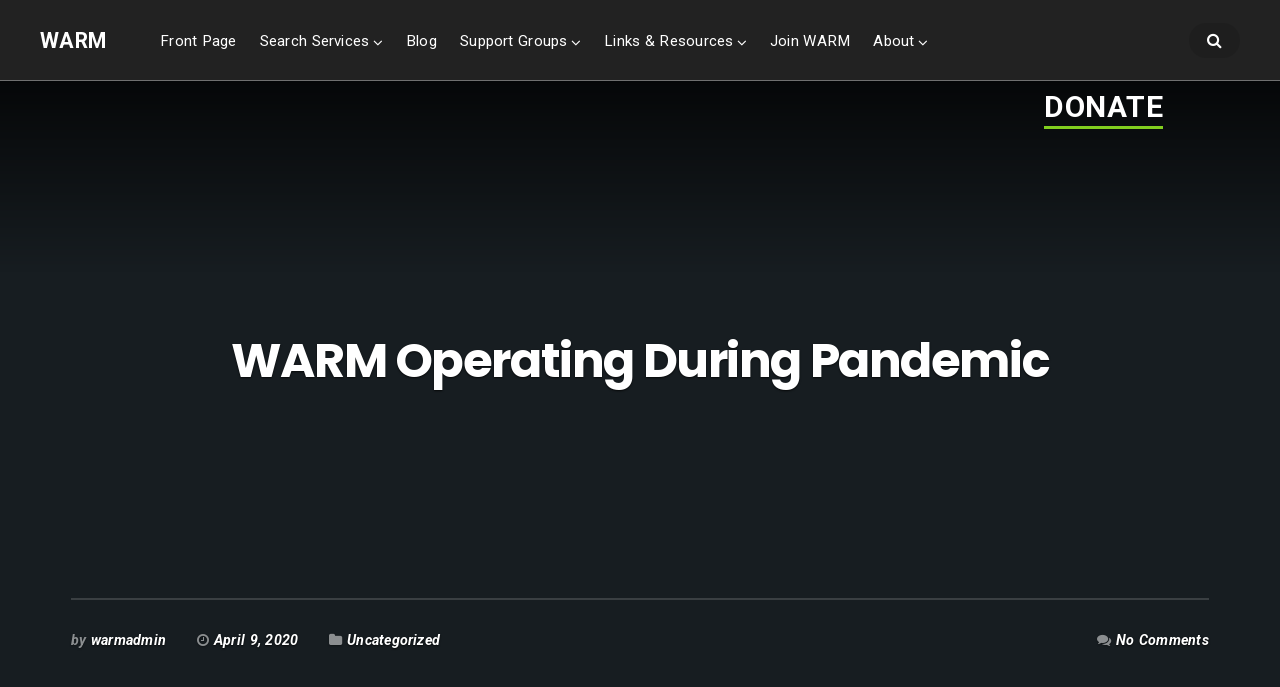

--- FILE ---
content_type: text/html; charset=UTF-8
request_url: https://warmsearch.org/2020/04/09/warm-operating-during-pandemic/
body_size: 9708
content:
<!DOCTYPE html>
<html lang="en-US">
<head>
	<meta charset="UTF-8" />
	<meta name="viewport" content="width=device-width, initial-scale=1" />
	<link rel="profile" href="http://gmpg.org/xfn/11">
	<link rel="pingback" href="https://warmsearch.org/xmlrpc.php" />
	<script>(function(html){html.className = html.className.replace(/\bno-js\b/,'js')})(document.documentElement);</script>
<meta name='robots' content='index, follow, max-image-preview:large, max-snippet:-1, max-video-preview:-1' />
	<style>img:is([sizes="auto" i], [sizes^="auto," i]) { contain-intrinsic-size: 3000px 1500px }</style>
	
	<!-- This site is optimized with the Yoast SEO plugin v26.8 - https://yoast.com/product/yoast-seo-wordpress/ -->
	<title>WARM Operating During Pandemic - WARM</title>
	<link rel="canonical" href="https://warmsearch.org/2020/04/09/warm-operating-during-pandemic/" />
	<meta property="og:locale" content="en_US" />
	<meta property="og:type" content="article" />
	<meta property="og:title" content="WARM Operating During Pandemic - WARM" />
	<meta property="og:description" content="Because the office is run by just one person daily, and we can safely do our work by mail, phone, or online, we continue with our regular routine during this time. Some delays should be expected due to decreased staffing/hours at the courts or agencies we work with." />
	<meta property="og:url" content="https://warmsearch.org/2020/04/09/warm-operating-during-pandemic/" />
	<meta property="og:site_name" content="WARM" />
	<meta property="article:publisher" content="https://www.facebook.com/warmsearch/" />
	<meta property="article:published_time" content="2020-04-09T14:04:48+00:00" />
	<meta property="article:modified_time" content="2021-08-19T04:59:16+00:00" />
	<meta name="author" content="warmadmin" />
	<meta name="twitter:card" content="summary_large_image" />
	<meta name="twitter:label1" content="Written by" />
	<meta name="twitter:data1" content="warmadmin" />
	<script type="application/ld+json" class="yoast-schema-graph">{"@context":"https://schema.org","@graph":[{"@type":"Article","@id":"https://warmsearch.org/2020/04/09/warm-operating-during-pandemic/#article","isPartOf":{"@id":"https://warmsearch.org/2020/04/09/warm-operating-during-pandemic/"},"author":{"name":"warmadmin","@id":"https://warmsearch.org/#/schema/person/62e6861a9f6158a58e3648874d2e5de2"},"headline":"WARM Operating During Pandemic","datePublished":"2020-04-09T14:04:48+00:00","dateModified":"2021-08-19T04:59:16+00:00","mainEntityOfPage":{"@id":"https://warmsearch.org/2020/04/09/warm-operating-during-pandemic/"},"wordCount":53,"publisher":{"@id":"https://warmsearch.org/#organization"},"inLanguage":"en-US"},{"@type":"WebPage","@id":"https://warmsearch.org/2020/04/09/warm-operating-during-pandemic/","url":"https://warmsearch.org/2020/04/09/warm-operating-during-pandemic/","name":"WARM Operating During Pandemic - WARM","isPartOf":{"@id":"https://warmsearch.org/#website"},"datePublished":"2020-04-09T14:04:48+00:00","dateModified":"2021-08-19T04:59:16+00:00","breadcrumb":{"@id":"https://warmsearch.org/2020/04/09/warm-operating-during-pandemic/#breadcrumb"},"inLanguage":"en-US","potentialAction":[{"@type":"ReadAction","target":["https://warmsearch.org/2020/04/09/warm-operating-during-pandemic/"]}]},{"@type":"BreadcrumbList","@id":"https://warmsearch.org/2020/04/09/warm-operating-during-pandemic/#breadcrumb","itemListElement":[{"@type":"ListItem","position":1,"name":"Home","item":"https://warmsearch.org/"},{"@type":"ListItem","position":2,"name":"Blog","item":"https://warmsearch.org/blog/"},{"@type":"ListItem","position":3,"name":"WARM Operating During Pandemic"}]},{"@type":"WebSite","@id":"https://warmsearch.org/#website","url":"https://warmsearch.org/","name":"WARM","description":"Washington Adoption Reunion Movement","publisher":{"@id":"https://warmsearch.org/#organization"},"potentialAction":[{"@type":"SearchAction","target":{"@type":"EntryPoint","urlTemplate":"https://warmsearch.org/?s={search_term_string}"},"query-input":{"@type":"PropertyValueSpecification","valueRequired":true,"valueName":"search_term_string"}}],"inLanguage":"en-US"},{"@type":"Organization","@id":"https://warmsearch.org/#organization","name":"Washington Adoption Reunion Movement","url":"https://warmsearch.org/","logo":{"@type":"ImageObject","inLanguage":"en-US","@id":"https://warmsearch.org/#/schema/logo/image/","url":"https://secureservercdn.net/198.71.233.229/ah6.6dc.myftpupload.com/wp-content/uploads/2021/08/cropped-WARM-Logo-oval.jpg?time=1629349231","contentUrl":"https://secureservercdn.net/198.71.233.229/ah6.6dc.myftpupload.com/wp-content/uploads/2021/08/cropped-WARM-Logo-oval.jpg?time=1629349231","width":473,"height":219,"caption":"Washington Adoption Reunion Movement"},"image":{"@id":"https://warmsearch.org/#/schema/logo/image/"},"sameAs":["https://www.facebook.com/warmsearch/"]},{"@type":"Person","@id":"https://warmsearch.org/#/schema/person/62e6861a9f6158a58e3648874d2e5de2","name":"warmadmin","image":{"@type":"ImageObject","inLanguage":"en-US","@id":"https://warmsearch.org/#/schema/person/image/","url":"https://secure.gravatar.com/avatar/03777bd9e314c8df69bb1cbbe2f963cf8205088e11148e8b70e9611b2df7e090?s=96&d=mm&r=g","contentUrl":"https://secure.gravatar.com/avatar/03777bd9e314c8df69bb1cbbe2f963cf8205088e11148e8b70e9611b2df7e090?s=96&d=mm&r=g","caption":"warmadmin"},"sameAs":["https://warmsearch.org"]}]}</script>
	<!-- / Yoast SEO plugin. -->


<link rel='dns-prefetch' href='//fonts.googleapis.com' />
<link rel="alternate" type="application/rss+xml" title="WARM &raquo; Feed" href="https://warmsearch.org/feed/" />
<link rel="alternate" type="application/rss+xml" title="WARM &raquo; Comments Feed" href="https://warmsearch.org/comments/feed/" />
<script type="text/javascript">
/* <![CDATA[ */
window._wpemojiSettings = {"baseUrl":"https:\/\/s.w.org\/images\/core\/emoji\/16.0.1\/72x72\/","ext":".png","svgUrl":"https:\/\/s.w.org\/images\/core\/emoji\/16.0.1\/svg\/","svgExt":".svg","source":{"concatemoji":"https:\/\/warmsearch.org\/wp-includes\/js\/wp-emoji-release.min.js?ver=6.8.3"}};
/*! This file is auto-generated */
!function(s,n){var o,i,e;function c(e){try{var t={supportTests:e,timestamp:(new Date).valueOf()};sessionStorage.setItem(o,JSON.stringify(t))}catch(e){}}function p(e,t,n){e.clearRect(0,0,e.canvas.width,e.canvas.height),e.fillText(t,0,0);var t=new Uint32Array(e.getImageData(0,0,e.canvas.width,e.canvas.height).data),a=(e.clearRect(0,0,e.canvas.width,e.canvas.height),e.fillText(n,0,0),new Uint32Array(e.getImageData(0,0,e.canvas.width,e.canvas.height).data));return t.every(function(e,t){return e===a[t]})}function u(e,t){e.clearRect(0,0,e.canvas.width,e.canvas.height),e.fillText(t,0,0);for(var n=e.getImageData(16,16,1,1),a=0;a<n.data.length;a++)if(0!==n.data[a])return!1;return!0}function f(e,t,n,a){switch(t){case"flag":return n(e,"\ud83c\udff3\ufe0f\u200d\u26a7\ufe0f","\ud83c\udff3\ufe0f\u200b\u26a7\ufe0f")?!1:!n(e,"\ud83c\udde8\ud83c\uddf6","\ud83c\udde8\u200b\ud83c\uddf6")&&!n(e,"\ud83c\udff4\udb40\udc67\udb40\udc62\udb40\udc65\udb40\udc6e\udb40\udc67\udb40\udc7f","\ud83c\udff4\u200b\udb40\udc67\u200b\udb40\udc62\u200b\udb40\udc65\u200b\udb40\udc6e\u200b\udb40\udc67\u200b\udb40\udc7f");case"emoji":return!a(e,"\ud83e\udedf")}return!1}function g(e,t,n,a){var r="undefined"!=typeof WorkerGlobalScope&&self instanceof WorkerGlobalScope?new OffscreenCanvas(300,150):s.createElement("canvas"),o=r.getContext("2d",{willReadFrequently:!0}),i=(o.textBaseline="top",o.font="600 32px Arial",{});return e.forEach(function(e){i[e]=t(o,e,n,a)}),i}function t(e){var t=s.createElement("script");t.src=e,t.defer=!0,s.head.appendChild(t)}"undefined"!=typeof Promise&&(o="wpEmojiSettingsSupports",i=["flag","emoji"],n.supports={everything:!0,everythingExceptFlag:!0},e=new Promise(function(e){s.addEventListener("DOMContentLoaded",e,{once:!0})}),new Promise(function(t){var n=function(){try{var e=JSON.parse(sessionStorage.getItem(o));if("object"==typeof e&&"number"==typeof e.timestamp&&(new Date).valueOf()<e.timestamp+604800&&"object"==typeof e.supportTests)return e.supportTests}catch(e){}return null}();if(!n){if("undefined"!=typeof Worker&&"undefined"!=typeof OffscreenCanvas&&"undefined"!=typeof URL&&URL.createObjectURL&&"undefined"!=typeof Blob)try{var e="postMessage("+g.toString()+"("+[JSON.stringify(i),f.toString(),p.toString(),u.toString()].join(",")+"));",a=new Blob([e],{type:"text/javascript"}),r=new Worker(URL.createObjectURL(a),{name:"wpTestEmojiSupports"});return void(r.onmessage=function(e){c(n=e.data),r.terminate(),t(n)})}catch(e){}c(n=g(i,f,p,u))}t(n)}).then(function(e){for(var t in e)n.supports[t]=e[t],n.supports.everything=n.supports.everything&&n.supports[t],"flag"!==t&&(n.supports.everythingExceptFlag=n.supports.everythingExceptFlag&&n.supports[t]);n.supports.everythingExceptFlag=n.supports.everythingExceptFlag&&!n.supports.flag,n.DOMReady=!1,n.readyCallback=function(){n.DOMReady=!0}}).then(function(){return e}).then(function(){var e;n.supports.everything||(n.readyCallback(),(e=n.source||{}).concatemoji?t(e.concatemoji):e.wpemoji&&e.twemoji&&(t(e.twemoji),t(e.wpemoji)))}))}((window,document),window._wpemojiSettings);
/* ]]> */
</script>
<link rel='stylesheet' id='bx-ext-sections-styles-css' href='https://warmsearch.org/wp-content/plugins/businessx-extensions/css/sections.min.css?ver=20170122' type='text/css' media='all' />
<style id='wp-emoji-styles-inline-css' type='text/css'>

	img.wp-smiley, img.emoji {
		display: inline !important;
		border: none !important;
		box-shadow: none !important;
		height: 1em !important;
		width: 1em !important;
		margin: 0 0.07em !important;
		vertical-align: -0.1em !important;
		background: none !important;
		padding: 0 !important;
	}
</style>
<link rel='stylesheet' id='wp-block-library-css' href='https://warmsearch.org/wp-includes/css/dist/block-library/style.min.css?ver=6.8.3' type='text/css' media='all' />
<style id='classic-theme-styles-inline-css' type='text/css'>
/*! This file is auto-generated */
.wp-block-button__link{color:#fff;background-color:#32373c;border-radius:9999px;box-shadow:none;text-decoration:none;padding:calc(.667em + 2px) calc(1.333em + 2px);font-size:1.125em}.wp-block-file__button{background:#32373c;color:#fff;text-decoration:none}
</style>
<link rel='stylesheet' id='coblocks-frontend-css' href='https://warmsearch.org/wp-content/plugins/coblocks/dist/style-coblocks-1.css?ver=3.1.16' type='text/css' media='all' />
<link rel='stylesheet' id='coblocks-extensions-css' href='https://warmsearch.org/wp-content/plugins/coblocks/dist/style-coblocks-extensions.css?ver=3.1.16' type='text/css' media='all' />
<link rel='stylesheet' id='coblocks-animation-css' href='https://warmsearch.org/wp-content/plugins/coblocks/dist/style-coblocks-animation.css?ver=2677611078ee87eb3b1c' type='text/css' media='all' />
<style id='global-styles-inline-css' type='text/css'>
:root{--wp--preset--aspect-ratio--square: 1;--wp--preset--aspect-ratio--4-3: 4/3;--wp--preset--aspect-ratio--3-4: 3/4;--wp--preset--aspect-ratio--3-2: 3/2;--wp--preset--aspect-ratio--2-3: 2/3;--wp--preset--aspect-ratio--16-9: 16/9;--wp--preset--aspect-ratio--9-16: 9/16;--wp--preset--color--black: #000000;--wp--preset--color--cyan-bluish-gray: #abb8c3;--wp--preset--color--white: #ffffff;--wp--preset--color--pale-pink: #f78da7;--wp--preset--color--vivid-red: #cf2e2e;--wp--preset--color--luminous-vivid-orange: #ff6900;--wp--preset--color--luminous-vivid-amber: #fcb900;--wp--preset--color--light-green-cyan: #7bdcb5;--wp--preset--color--vivid-green-cyan: #00d084;--wp--preset--color--pale-cyan-blue: #8ed1fc;--wp--preset--color--vivid-cyan-blue: #0693e3;--wp--preset--color--vivid-purple: #9b51e0;--wp--preset--gradient--vivid-cyan-blue-to-vivid-purple: linear-gradient(135deg,rgba(6,147,227,1) 0%,rgb(155,81,224) 100%);--wp--preset--gradient--light-green-cyan-to-vivid-green-cyan: linear-gradient(135deg,rgb(122,220,180) 0%,rgb(0,208,130) 100%);--wp--preset--gradient--luminous-vivid-amber-to-luminous-vivid-orange: linear-gradient(135deg,rgba(252,185,0,1) 0%,rgba(255,105,0,1) 100%);--wp--preset--gradient--luminous-vivid-orange-to-vivid-red: linear-gradient(135deg,rgba(255,105,0,1) 0%,rgb(207,46,46) 100%);--wp--preset--gradient--very-light-gray-to-cyan-bluish-gray: linear-gradient(135deg,rgb(238,238,238) 0%,rgb(169,184,195) 100%);--wp--preset--gradient--cool-to-warm-spectrum: linear-gradient(135deg,rgb(74,234,220) 0%,rgb(151,120,209) 20%,rgb(207,42,186) 40%,rgb(238,44,130) 60%,rgb(251,105,98) 80%,rgb(254,248,76) 100%);--wp--preset--gradient--blush-light-purple: linear-gradient(135deg,rgb(255,206,236) 0%,rgb(152,150,240) 100%);--wp--preset--gradient--blush-bordeaux: linear-gradient(135deg,rgb(254,205,165) 0%,rgb(254,45,45) 50%,rgb(107,0,62) 100%);--wp--preset--gradient--luminous-dusk: linear-gradient(135deg,rgb(255,203,112) 0%,rgb(199,81,192) 50%,rgb(65,88,208) 100%);--wp--preset--gradient--pale-ocean: linear-gradient(135deg,rgb(255,245,203) 0%,rgb(182,227,212) 50%,rgb(51,167,181) 100%);--wp--preset--gradient--electric-grass: linear-gradient(135deg,rgb(202,248,128) 0%,rgb(113,206,126) 100%);--wp--preset--gradient--midnight: linear-gradient(135deg,rgb(2,3,129) 0%,rgb(40,116,252) 100%);--wp--preset--font-size--small: 13px;--wp--preset--font-size--medium: 20px;--wp--preset--font-size--large: 36px;--wp--preset--font-size--x-large: 42px;--wp--preset--spacing--20: 0.44rem;--wp--preset--spacing--30: 0.67rem;--wp--preset--spacing--40: 1rem;--wp--preset--spacing--50: 1.5rem;--wp--preset--spacing--60: 2.25rem;--wp--preset--spacing--70: 3.38rem;--wp--preset--spacing--80: 5.06rem;--wp--preset--shadow--natural: 6px 6px 9px rgba(0, 0, 0, 0.2);--wp--preset--shadow--deep: 12px 12px 50px rgba(0, 0, 0, 0.4);--wp--preset--shadow--sharp: 6px 6px 0px rgba(0, 0, 0, 0.2);--wp--preset--shadow--outlined: 6px 6px 0px -3px rgba(255, 255, 255, 1), 6px 6px rgba(0, 0, 0, 1);--wp--preset--shadow--crisp: 6px 6px 0px rgba(0, 0, 0, 1);}:where(.is-layout-flex){gap: 0.5em;}:where(.is-layout-grid){gap: 0.5em;}body .is-layout-flex{display: flex;}.is-layout-flex{flex-wrap: wrap;align-items: center;}.is-layout-flex > :is(*, div){margin: 0;}body .is-layout-grid{display: grid;}.is-layout-grid > :is(*, div){margin: 0;}:where(.wp-block-columns.is-layout-flex){gap: 2em;}:where(.wp-block-columns.is-layout-grid){gap: 2em;}:where(.wp-block-post-template.is-layout-flex){gap: 1.25em;}:where(.wp-block-post-template.is-layout-grid){gap: 1.25em;}.has-black-color{color: var(--wp--preset--color--black) !important;}.has-cyan-bluish-gray-color{color: var(--wp--preset--color--cyan-bluish-gray) !important;}.has-white-color{color: var(--wp--preset--color--white) !important;}.has-pale-pink-color{color: var(--wp--preset--color--pale-pink) !important;}.has-vivid-red-color{color: var(--wp--preset--color--vivid-red) !important;}.has-luminous-vivid-orange-color{color: var(--wp--preset--color--luminous-vivid-orange) !important;}.has-luminous-vivid-amber-color{color: var(--wp--preset--color--luminous-vivid-amber) !important;}.has-light-green-cyan-color{color: var(--wp--preset--color--light-green-cyan) !important;}.has-vivid-green-cyan-color{color: var(--wp--preset--color--vivid-green-cyan) !important;}.has-pale-cyan-blue-color{color: var(--wp--preset--color--pale-cyan-blue) !important;}.has-vivid-cyan-blue-color{color: var(--wp--preset--color--vivid-cyan-blue) !important;}.has-vivid-purple-color{color: var(--wp--preset--color--vivid-purple) !important;}.has-black-background-color{background-color: var(--wp--preset--color--black) !important;}.has-cyan-bluish-gray-background-color{background-color: var(--wp--preset--color--cyan-bluish-gray) !important;}.has-white-background-color{background-color: var(--wp--preset--color--white) !important;}.has-pale-pink-background-color{background-color: var(--wp--preset--color--pale-pink) !important;}.has-vivid-red-background-color{background-color: var(--wp--preset--color--vivid-red) !important;}.has-luminous-vivid-orange-background-color{background-color: var(--wp--preset--color--luminous-vivid-orange) !important;}.has-luminous-vivid-amber-background-color{background-color: var(--wp--preset--color--luminous-vivid-amber) !important;}.has-light-green-cyan-background-color{background-color: var(--wp--preset--color--light-green-cyan) !important;}.has-vivid-green-cyan-background-color{background-color: var(--wp--preset--color--vivid-green-cyan) !important;}.has-pale-cyan-blue-background-color{background-color: var(--wp--preset--color--pale-cyan-blue) !important;}.has-vivid-cyan-blue-background-color{background-color: var(--wp--preset--color--vivid-cyan-blue) !important;}.has-vivid-purple-background-color{background-color: var(--wp--preset--color--vivid-purple) !important;}.has-black-border-color{border-color: var(--wp--preset--color--black) !important;}.has-cyan-bluish-gray-border-color{border-color: var(--wp--preset--color--cyan-bluish-gray) !important;}.has-white-border-color{border-color: var(--wp--preset--color--white) !important;}.has-pale-pink-border-color{border-color: var(--wp--preset--color--pale-pink) !important;}.has-vivid-red-border-color{border-color: var(--wp--preset--color--vivid-red) !important;}.has-luminous-vivid-orange-border-color{border-color: var(--wp--preset--color--luminous-vivid-orange) !important;}.has-luminous-vivid-amber-border-color{border-color: var(--wp--preset--color--luminous-vivid-amber) !important;}.has-light-green-cyan-border-color{border-color: var(--wp--preset--color--light-green-cyan) !important;}.has-vivid-green-cyan-border-color{border-color: var(--wp--preset--color--vivid-green-cyan) !important;}.has-pale-cyan-blue-border-color{border-color: var(--wp--preset--color--pale-cyan-blue) !important;}.has-vivid-cyan-blue-border-color{border-color: var(--wp--preset--color--vivid-cyan-blue) !important;}.has-vivid-purple-border-color{border-color: var(--wp--preset--color--vivid-purple) !important;}.has-vivid-cyan-blue-to-vivid-purple-gradient-background{background: var(--wp--preset--gradient--vivid-cyan-blue-to-vivid-purple) !important;}.has-light-green-cyan-to-vivid-green-cyan-gradient-background{background: var(--wp--preset--gradient--light-green-cyan-to-vivid-green-cyan) !important;}.has-luminous-vivid-amber-to-luminous-vivid-orange-gradient-background{background: var(--wp--preset--gradient--luminous-vivid-amber-to-luminous-vivid-orange) !important;}.has-luminous-vivid-orange-to-vivid-red-gradient-background{background: var(--wp--preset--gradient--luminous-vivid-orange-to-vivid-red) !important;}.has-very-light-gray-to-cyan-bluish-gray-gradient-background{background: var(--wp--preset--gradient--very-light-gray-to-cyan-bluish-gray) !important;}.has-cool-to-warm-spectrum-gradient-background{background: var(--wp--preset--gradient--cool-to-warm-spectrum) !important;}.has-blush-light-purple-gradient-background{background: var(--wp--preset--gradient--blush-light-purple) !important;}.has-blush-bordeaux-gradient-background{background: var(--wp--preset--gradient--blush-bordeaux) !important;}.has-luminous-dusk-gradient-background{background: var(--wp--preset--gradient--luminous-dusk) !important;}.has-pale-ocean-gradient-background{background: var(--wp--preset--gradient--pale-ocean) !important;}.has-electric-grass-gradient-background{background: var(--wp--preset--gradient--electric-grass) !important;}.has-midnight-gradient-background{background: var(--wp--preset--gradient--midnight) !important;}.has-small-font-size{font-size: var(--wp--preset--font-size--small) !important;}.has-medium-font-size{font-size: var(--wp--preset--font-size--medium) !important;}.has-large-font-size{font-size: var(--wp--preset--font-size--large) !important;}.has-x-large-font-size{font-size: var(--wp--preset--font-size--x-large) !important;}
:where(.wp-block-post-template.is-layout-flex){gap: 1.25em;}:where(.wp-block-post-template.is-layout-grid){gap: 1.25em;}
:where(.wp-block-columns.is-layout-flex){gap: 2em;}:where(.wp-block-columns.is-layout-grid){gap: 2em;}
:root :where(.wp-block-pullquote){font-size: 1.5em;line-height: 1.6;}
</style>
<link rel='stylesheet' id='wp-components-css' href='https://warmsearch.org/wp-includes/css/dist/components/style.min.css?ver=6.8.3' type='text/css' media='all' />
<link rel='stylesheet' id='godaddy-styles-css' href='https://warmsearch.org/wp-content/mu-plugins/vendor/wpex/godaddy-launch/includes/Dependencies/GoDaddy/Styles/build/latest.css?ver=2.0.2' type='text/css' media='all' />
<link rel='stylesheet' id='businessx-fonts-css' href='https://fonts.googleapis.com/css?family=Poppins%3A400%2C700%2C300%7CRoboto%3A400%2C300%2C700%2C900%2C300italic%2C400italic%2C700italic&#038;subset=latin%2Clatin-ext' type='text/css' media='all' />
<link rel='stylesheet' id='businessx-style-css' href='https://warmsearch.org/wp-content/themes/businessx/style.css?ver=1.0.5.7' type='text/css' media='all' />
<style id='businessx-style-inline-css' type='text/css'>
a:hover, a:focus, a:active,.woocommerce nav.woocommerce-pagination ul li a:focus, .woocommerce nav.woocommerce-pagination ul li a:hover, .woocommerce nav.woocommerce-pagination ul li span.current, .woocommerce div.product .woocommerce-tabs ul.tabs li a, .woocommerce-MyAccount-navigation li.is-active a {color:#81d742;}h1, h2, h3, h4, h5, h6{color:#4daf07;}.main-header.mh-transparent .main-menu li a{opacity:1;}.main-header, .mh-placeholder{background-color:#222222;}.main-header{border-color:#707070;}.main-header, .main-header a, .main-header a i{color:#ffffff !important;}.main-header a:hover, .main-header a:hover i, .main-header a:focus, .main-header a:focus i, .main-header a:active, .main-header a:active i{color:#81d742 !important;}.main-menu li ul{background-color:#195100;}.main-menu li ul{box-shadow:0 1px 2pxrgba(0,0,0,0.2);}.index-heading{background-color:#4daf07;}.footer-widgets{background-color:#195100;}.footer-sidebar .widget-title, .footer-sidebar .tagcloud a, .footer-sidebar .widget table, .footer-sidebar .widget th, .footer-sidebar .widget td, .footer-sidebar .widget fieldset, .footer-sidebar .widget blockquote, .footer-sidebar .widget pre, .footer-sidebar .widget abbr, .footer-sidebar .widget acronym, .footer-sidebar .widget_wpcom_social_media_icons_widget li a{border-color:#b2d6a2 !important;}
.sec-features{background-image:url(https://warmsearch.org/wp-content/uploads/2021/08/WARM_logo_C_600_2_Bright_2-1024x757-2.jpg);}.sec-faq{color:#ffffff;}.sec-faq .grid-overlay{background-color:#89a4bf;}.sec-faq .grid-overlay{opacity:0.1;}.sec-faq .section-title, .sec-faq .hs-secondary-small{color:#ffffff;}.sec-faq .section-title{border-color:#81d742;}.sec-faq{background-image:url(https://warmsearch.org/wp-content/uploads/2021/08/WARM_logo_C_600_2_Bright_2-1024x757-2.jpg);}.sec-about{color:#ffffff;}.sec-about .section-title, .sec-about-box:after{border-color:#ffffff;}.sec-about .about-button .ac-btn.btn-opaque{background-color:#81d742;}.sec-about .about-button .ac-btn.btn-opaque{box-shadow:inset 0 0 0 3px #76bc1c;}.sec-about .about-button .ac-btn.btn-opaque:hover{background-color:#76bc1c;}.sec-about{background-image:url(https://warmsearch.org/wp-content/uploads/2021/08/WARM_logo_C_600_2_Bright_2-1024x757-2.jpg);}.sec-about{background-position:center top;}.sec-about .grid-overlay{background-color:#ffffff;}.sec-about .grid-overlay{opacity:0.1;}.sec-hero{background-image:url(https://warmsearch.org/wp-content/uploads/2021/08/WARM_logo_C_600_2_Bright_2-1024x757-2.jpg);}.sec-hero .sec-hero-overlay{background-color:rgba(5,20,30,0.21);}.sec-hero{color:#ffffff;}
</style>
<link rel='stylesheet' id='font-awesome-css' href='https://warmsearch.org/wp-content/themes/businessx/assets/icons/css/font-awesome.min.css?ver=4.7.0' type='text/css' media='all' />
<script type="text/javascript" src="https://warmsearch.org/wp-includes/js/jquery/jquery.min.js?ver=3.7.1" id="jquery-core-js"></script>
<script type="text/javascript" src="https://warmsearch.org/wp-includes/js/jquery/jquery-migrate.min.js?ver=3.4.1" id="jquery-migrate-js"></script>
<link rel="https://api.w.org/" href="https://warmsearch.org/wp-json/" /><link rel="alternate" title="JSON" type="application/json" href="https://warmsearch.org/wp-json/wp/v2/posts/520" /><link rel="EditURI" type="application/rsd+xml" title="RSD" href="https://warmsearch.org/xmlrpc.php?rsd" />
<link rel='shortlink' href='https://warmsearch.org/?p=520' />
<link rel="alternate" title="oEmbed (JSON)" type="application/json+oembed" href="https://warmsearch.org/wp-json/oembed/1.0/embed?url=https%3A%2F%2Fwarmsearch.org%2F2020%2F04%2F09%2Fwarm-operating-during-pandemic%2F" />
<link rel="alternate" title="oEmbed (XML)" type="text/xml+oembed" href="https://warmsearch.org/wp-json/oembed/1.0/embed?url=https%3A%2F%2Fwarmsearch.org%2F2020%2F04%2F09%2Fwarm-operating-during-pandemic%2F&#038;format=xml" />
<link rel="icon" href="https://warmsearch.org/wp-content/uploads/2021/08/cropped-SiteLogo-32x32.jpg" sizes="32x32" />
<link rel="icon" href="https://warmsearch.org/wp-content/uploads/2021/08/cropped-SiteLogo-192x192.jpg" sizes="192x192" />
<link rel="apple-touch-icon" href="https://warmsearch.org/wp-content/uploads/2021/08/cropped-SiteLogo-180x180.jpg" />
<meta name="msapplication-TileImage" content="https://warmsearch.org/wp-content/uploads/2021/08/cropped-SiteLogo-270x270.jpg" />
		<style type="text/css" id="wp-custom-css">
			/*
Add new colors to stylesheet
------------------------------- */


.bright-white {
	color: #ffffff;
}		</style>
		</head>

<body class="wp-singular post-template-default single single-post postid-520 single-format-standard wp-custom-logo wp-theme-businessx has-cart-btn menu-ff">
<div class="mh-placeholder"></div>
<header id="main-header" class="main-header mh-fixed mh-nontransparent">
	<div class="main-header-inner-wrap clearfix">

		<div class="logo-wrap"><a href="https://warmsearch.org/" rel="home" class="logo-text">WARM</a></div>		<nav class="main-menu-wrap" role="navigation" aria-label="Primary Menu">
			<ul class="main-menu clearfix"><li id="menu-item-925" class="menu-item menu-item-type-post_type menu-item-object-page menu-item-home menu-item-925"><a href="https://warmsearch.org/">Front Page</a></li>
<li id="menu-item-907" class="menu-item menu-item-type-post_type menu-item-object-page menu-item-has-children menu-item-907"><a href="https://warmsearch.org/search-services/">Search Services</a>
<ul class="sub-menu">
	<li id="menu-item-908" class="menu-item menu-item-type-post_type menu-item-object-page menu-item-908"><a href="https://warmsearch.org/search-application-information/">Search Application Information</a></li>
	<li id="menu-item-909" class="menu-item menu-item-type-post_type menu-item-object-page menu-item-909"><a href="https://warmsearch.org/dna/">Searching through DNA</a></li>
</ul>
</li>
<li id="menu-item-910" class="menu-item menu-item-type-post_type menu-item-object-page current_page_parent menu-item-910"><a href="https://warmsearch.org/blog/">Blog</a></li>
<li id="menu-item-911" class="menu-item menu-item-type-post_type menu-item-object-page menu-item-has-children menu-item-911"><a href="https://warmsearch.org/support-groups/">Support Groups</a>
<ul class="sub-menu">
	<li id="menu-item-912" class="menu-item menu-item-type-post_type menu-item-object-page menu-item-912"><a href="https://warmsearch.org/support-groups/who-needs-a-support-group/">Who Needs a Support Group?</a></li>
</ul>
</li>
<li id="menu-item-913" class="menu-item menu-item-type-post_type menu-item-object-page menu-item-has-children menu-item-913"><a href="https://warmsearch.org/links-resources/">Links &#038; Resources</a>
<ul class="sub-menu">
	<li id="menu-item-914" class="menu-item menu-item-type-post_type menu-item-object-page menu-item-914"><a href="https://warmsearch.org/books/">Suggested Books</a></li>
	<li id="menu-item-915" class="menu-item menu-item-type-post_type menu-item-object-page menu-item-915"><a href="https://warmsearch.org/links/">Useful Links</a></li>
</ul>
</li>
<li id="menu-item-916" class="menu-item menu-item-type-post_type menu-item-object-page menu-item-916"><a href="https://warmsearch.org/join/">Join WARM</a></li>
<li id="menu-item-918" class="menu-item menu-item-type-post_type menu-item-object-page menu-item-has-children menu-item-918"><a href="https://warmsearch.org/about/">About</a>
<ul class="sub-menu">
	<li id="menu-item-919" class="menu-item menu-item-type-post_type menu-item-object-page menu-item-919"><a href="https://warmsearch.org/why-warm/">Why Choose WARM?</a></li>
	<li id="menu-item-920" class="menu-item menu-item-type-post_type menu-item-object-page menu-item-920"><a href="https://warmsearch.org/history/">History</a></li>
	<li id="menu-item-921" class="menu-item menu-item-type-post_type menu-item-object-page menu-item-921"><a href="https://warmsearch.org/policy/">Policy</a></li>
	<li id="menu-item-922" class="menu-item menu-item-type-post_type menu-item-object-page menu-item-922"><a href="https://warmsearch.org/faq/">Frequently Asked Questions</a></li>
	<li id="menu-item-923" class="menu-item menu-item-type-post_type menu-item-object-page menu-item-923"><a href="https://warmsearch.org/warm-on-facebook/">WARM on Facebook</a></li>
</ul>
</li>
<li class="close-menu"><a href="#" class="ac-btn btn-small ac-btn-mobile-close"><i class="fa fa-close"></i> </a></li></ul>    	</nav>
		        <div class="main-header-right clearfix">
        	<ul class="actions-menu clearfix"><li id="menu-item-844" class="menu-item menu-item-type-custom menu-item-object-custom menu-item-844"><a target="_blank" href="https://www.eservicepayments.com/cgi-bin/Vanco_ver3.vps?appver3=wWsk24ZWJSTZKsGd1RMKlg0BDvsSG3VIWQCPJNNxD8upkiY7JlDavDsozUE7KG0nFx2NSo8LdUKGuGuF396vbT1YheIGI1_57vidm_PPxI-XHubq5Z7ap5JVmPErc4ZeYHCKCZhESjGNQmZ5B-6dx-hmK2Inw6TpvL9_qIn5EIg=&#038;ver=3"></br></br><br/></br><strong><span style="font-size:30px">DONATE</span></a></li>
<li class="close-menu"><a href="#" class="ac-btn btn-small ac-btn-mobile-act-close"><i class="fa fa-close"></i> </a></li></ul>
			<div class="main-header-btns">
            	        <span class="ac-btn-h ac-btn-search"><a href="#" id="big-search-trigger"><i class="fa fa-search"></i> </a></span>
        <span class="ac-btn-h ac-btn-mobile ac-btn-mob"><a href="#" class="ac-btn-mobile-menu"><i class="fa fa-bars"></i> </a></span><span class="ac-btn-h ac-btn-mobile ac-btn-act"><a href="#" class="ac-btn-mobile-actions-menu"><i class="fa fa-star"></i> </a></span>			</div>
        </div>
        
	</div>
</header>

		<div class="search-wrap">
			<a href="#" id="big-search-close" class="ac-btn btn-smallest"><i class="fa fa-close"></i> </a>
			<form role="search" method="get" class="search-form" action="https://warmsearch.org/">
				<label>
					<span class="screen-reader-text">Search for:</span>
					<input type="search" class="search-field" placeholder="Search &hellip;" value="" name="s" />
				</label>
				<input type="submit" class="search-submit" value="Search" />
			</form>		</div> 
<header id="top-header-520" class="grid-wrap single-heading heading-full-height clearfix">
	<div class="grid-overlay"></div>
    	<div class="sec-hs-elements ta-center">
    	    	<h1 class="hs-primary-large">WARM Operating During Pandemic</h1>            </div>
    
        <div class="grid-container info-full clearfix">
    	    	<ul class="entry-meta-list clearfix">
			<li><span class="fs-medium"><em>by</em> warmadmin</span></li><li><span class="fs-medium"><i class="fa fa-clock-o"></i> April 9, 2020</span></li><li><span class="fs-medium"><i class="fa fa-folder"></i> <a href="https://warmsearch.org/category/uncategorized/" rel="category tag">Uncategorized</a></span></li>		</ul>
                        <ul class="entry-meta-list eml-right clearfix">
			<li><span class="fs-medium"><i class="fa fa-comments"></i> <a href="https://warmsearch.org/2020/04/09/warm-operating-during-pandemic/#respond">No Comments</a></span></li>
		</ul>        	</div>
    
    </header>


<section role="main" id="content" class="grid-wrap">
	
	<div class="grid-container grid-1 padding-small clearfix">

		
		<main id="main" class="grid-col grid-posts-col site-single clearfix" role="main">
			
<article id="post-520" class="post-520 post type-post status-publish format-standard hentry category-uncategorized clearfix post-single">
	
<p>Because the office is run by just one person daily, and we can safely do our work by mail, phone, or online, we continue with our regular routine during this time. Some delays should be expected due to decreased staffing/hours at the courts or agencies we work with. </p>
</article>

		</main>

		<div id="sidebar-single" role="complementary" class="grid-col grid-sidebar-col last-col sidebar sidebar-single clearfix">
	<aside id="block-5" class="widget_block widget clearfix"><div class="wp-block-group"><div class="wp-block-group__inner-container is-layout-flow wp-block-group-is-layout-flow"><h2 class="wp-block-heading">Archives</h2><ul class="wp-block-archives-list wp-block-archives">	<li><a href='https://warmsearch.org/2025/04/'>April 2025</a></li>
	<li><a href='https://warmsearch.org/2024/10/'>October 2024</a></li>
	<li><a href='https://warmsearch.org/2024/04/'>April 2024</a></li>
	<li><a href='https://warmsearch.org/2022/08/'>August 2022</a></li>
	<li><a href='https://warmsearch.org/2021/09/'>September 2021</a></li>
	<li><a href='https://warmsearch.org/2020/08/'>August 2020</a></li>
	<li><a href='https://warmsearch.org/2020/05/'>May 2020</a></li>
	<li><a href='https://warmsearch.org/2020/04/'>April 2020</a></li>
	<li><a href='https://warmsearch.org/2019/08/'>August 2019</a></li>
	<li><a href='https://warmsearch.org/2018/12/'>December 2018</a></li>
	<li><a href='https://warmsearch.org/2017/12/'>December 2017</a></li>
	<li><a href='https://warmsearch.org/2017/11/'>November 2017</a></li>
	<li><a href='https://warmsearch.org/2017/05/'>May 2017</a></li>
</ul></div></div></aside><!-- END .widget --><aside id="block-6" class="widget_block widget clearfix"><div class="wp-block-group"><div class="wp-block-group__inner-container is-layout-flow wp-block-group-is-layout-flow"><h2 class="wp-block-heading">Categories</h2><ul class="wp-block-categories-list wp-block-categories">	<li class="cat-item cat-item-4"><a href="https://warmsearch.org/category/information/">Information</a>
</li>
	<li class="cat-item cat-item-6"><a href="https://warmsearch.org/category/resources/">Resources</a>
</li>
	<li class="cat-item cat-item-1"><a href="https://warmsearch.org/category/uncategorized/">Uncategorized</a>
</li>
</ul></div></div></aside><!-- END .widget --></div>

		
	</div>

    </section>

		<footer id="main-footer" class="footer-wrap clearfix">

			        <div class="footer-widgets">
        	<div class="footer-sidebars grid-1 clearfix fader">
            	        <div id="footer-sidebar-1" class="grid-col grid-2x3-col footer-sidebar">
			<aside id="block-9" class="widget_block widget clearfix">
<h2 class="wp-block-heading" style="font-size:30px"><strong>RECENT POSTS</strong></h2>
</aside><!-- END .widget --><aside id="block-8" class="widget_block widget_recent_entries widget clearfix"><ul class="wp-block-latest-posts__list wp-block-latest-posts"><li><a class="wp-block-latest-posts__post-title" href="https://warmsearch.org/2025/04/03/23-and-me-dna-testing/">23 and Me DNA Testing</a></li>
<li><a class="wp-block-latest-posts__post-title" href="https://warmsearch.org/2024/10/22/warm-now-a-virtual-office/">WARM Now A Virtual Office</a></li>
<li><a class="wp-block-latest-posts__post-title" href="https://warmsearch.org/2024/04/10/seattle-support-meetings/">Seattle Support Meetings</a></li>
<li><a class="wp-block-latest-posts__post-title" href="https://warmsearch.org/2022/08/11/thompson-hospital/">Thompson Hospital &#8211; Seattle</a></li>
<li><a class="wp-block-latest-posts__post-title" href="https://warmsearch.org/2021/09/21/years-of-gratitude-summer-newsletter-2021/">Years Of Gratitude &#8211; Summer Newsletter 2021</a></li>
</ul></aside><!-- END .widget -->        </div>
                <div id="footer-sidebar-2" class="grid-col grid-2x3-col footer-sidebar">
			<aside id="block-11" class="widget_block widget_text widget clearfix">
<p><strong>Privacy Statement</strong></p>
</aside><!-- END .widget --><aside id="block-12" class="widget_block widget_text widget clearfix">
<p>Personal information is not collected through this website. The application form must be requested by email or a phone call to the WARM office, then completed and mailed back. No information is obtained through or retained by this website. WARM does not collect personal information from or through this website.</p>
</aside><!-- END .widget --><aside id="block-13" class="widget_block widget_text widget clearfix">
<p>Additionally, any personal information submitted in any form is NEVER sold or shared with outside entities for marketing or promotional purposes.</p>
</aside><!-- END .widget -->        </div>
                <div id="footer-sidebar-3" class="grid-col grid-2x3-col footer-sidebar last-col">
			<aside id="meta-3" class="widget_meta widget clearfix"><h3 class="widget-title hs-secondary-smallest ls-min"><span>Meta</span></h3>
		<ul>
						<li><a rel="nofollow" href="https://warmsearch.org/wp-login.php">Log in</a></li>
			<li><a href="https://warmsearch.org/feed/">Entries feed</a></li>
			<li><a href="https://warmsearch.org/comments/feed/">Comments feed</a></li>

			<li><a href="https://wordpress.org/">WordPress.org</a></li>
		</ul>

		</aside><!-- END .widget -->        </div>
                    </div>
		</div>
                <div class="footer-credits">
        	<div class="footer-creds clearfix">
            	<div class="logo-wrap"><a href="https://warmsearch.org/" rel="home" class="logo-text">WARM</a></div>        <nav class="footer-creds-menu-wrap" role="navigation" aria-label="Footer Menu">
			        </nav>
                <div class="footer-creds-copyright">
        	<span>
				<span class="footer-copyright">© 2021 <a href="https://warmsearch.org/index.php/">WARM Washington Adoption Reunion Movement</a>. All rights reserved.</span>
				Businessx theme designed by <a href="//www.acosmin.com/" title="Premium WordPress Themes &amp; Plugins by Acosmin">Acosmin</a>.			</span>
        </div>
                    </div>
		</div>
        
		</footer>

		<script type="speculationrules">
{"prefetch":[{"source":"document","where":{"and":[{"href_matches":"\/*"},{"not":{"href_matches":["\/wp-*.php","\/wp-admin\/*","\/wp-content\/uploads\/*","\/wp-content\/*","\/wp-content\/plugins\/*","\/wp-content\/themes\/businessx\/*","\/*\\?(.+)"]}},{"not":{"selector_matches":"a[rel~=\"nofollow\"]"}},{"not":{"selector_matches":".no-prefetch, .no-prefetch a"}}]},"eagerness":"conservative"}]}
</script>
<script type="text/javascript" src="https://warmsearch.org/wp-content/plugins/businessx-extensions/js/front/sections.min.js?ver=20170125" id="bx-ext-sections-scripts-js"></script>
<script type="text/javascript" src="https://warmsearch.org/wp-content/plugins/coblocks/dist/js/coblocks-animation.js?ver=3.1.16" id="coblocks-animation-js"></script>
<script type="text/javascript" src="https://warmsearch.org/wp-content/plugins/coblocks/dist/js/vendors/tiny-swiper.js?ver=3.1.16" id="coblocks-tiny-swiper-js"></script>
<script type="text/javascript" id="coblocks-tinyswiper-initializer-js-extra">
/* <![CDATA[ */
var coblocksTinyswiper = {"carouselPrevButtonAriaLabel":"Previous","carouselNextButtonAriaLabel":"Next","sliderImageAriaLabel":"Image"};
/* ]]> */
</script>
<script type="text/javascript" src="https://warmsearch.org/wp-content/plugins/coblocks/dist/js/coblocks-tinyswiper-initializer.js?ver=3.1.16" id="coblocks-tinyswiper-initializer-js"></script>
<script type="text/javascript" id="businessx-scripts-js-extra">
/* <![CDATA[ */
var businessx_scripts_data = {"search_placeholder":"Type the keywords you are searching for","home_url":"https:\/\/warmsearch.org"};
/* ]]> */
</script>
<script type="text/javascript" src="https://warmsearch.org/wp-content/themes/businessx/assets/js/scripts.js?ver=20160412" id="businessx-scripts-js"></script>

	</body>
</html>
